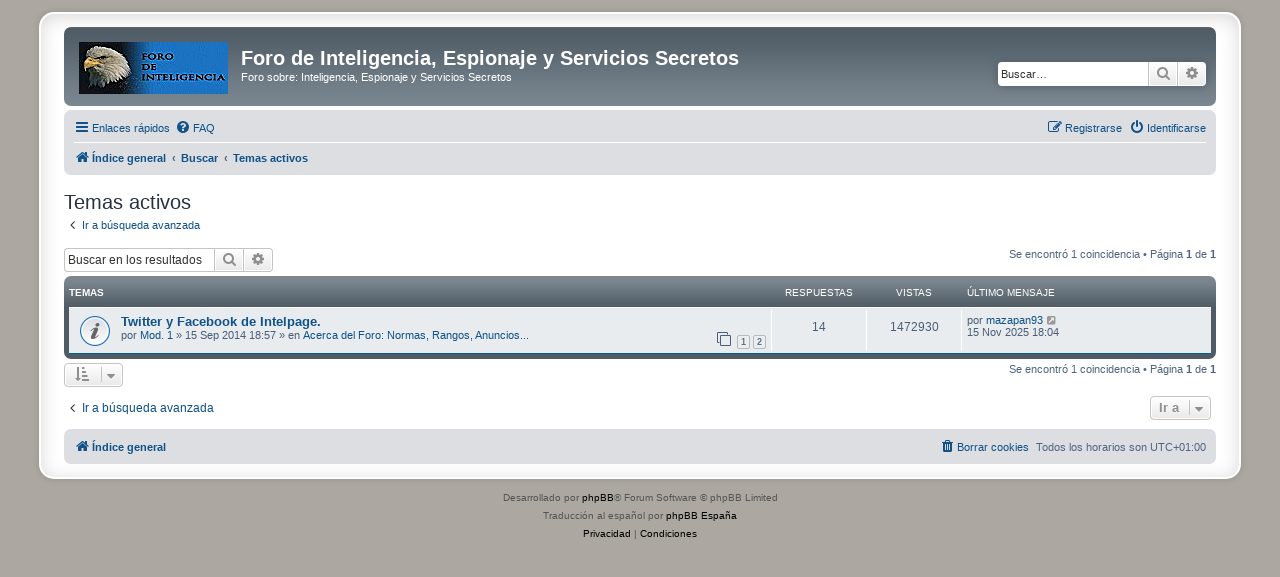

--- FILE ---
content_type: text/html; charset=UTF-8
request_url: https://www.intelpage.info/forum/search.php?search_id=active_topics&sid=e3e5e36aa44657f860f426809a4ce44e
body_size: 6491
content:
<!DOCTYPE html>
<html dir="ltr" lang="es">
<head>
<meta charset="utf-8" />
<meta http-equiv="X-UA-Compatible" content="IE=edge">
<meta name="viewport" content="width=device-width, initial-scale=1" />

<title>Foro de Inteligencia, Espionaje y Servicios Secretos - Temas activos</title>

	<link rel="alternate" type="application/atom+xml" title="Feed - Foro de Inteligencia, Espionaje y Servicios Secretos" href="/forum/app.php/feed?sid=6e50ada60386d66f711f424a82924442">			<link rel="alternate" type="application/atom+xml" title="Feed - Nuevos Temas" href="/forum/app.php/feed/topics?sid=6e50ada60386d66f711f424a82924442">				

<!--
	phpBB style name: prosilver Special Edition
	Based on style:   prosilver (this is the default phpBB3 style)
	Original author:  Tom Beddard ( http://www.subBlue.com/ )
	Modified by:      phpBB Limited ( https://www.phpbb.com/ )
-->


<link href="./styles/prosilver/theme/normalize.css?assets_version=68" rel="stylesheet">
<link href="./styles/prosilver/theme/base.css?assets_version=68" rel="stylesheet">
<link href="./styles/prosilver/theme/utilities.css?assets_version=68" rel="stylesheet">
<link href="./styles/prosilver/theme/common.css?assets_version=68" rel="stylesheet">
<link href="./styles/prosilver/theme/links.css?assets_version=68" rel="stylesheet">
<link href="./styles/prosilver/theme/content.css?assets_version=68" rel="stylesheet">
<link href="./styles/prosilver/theme/buttons.css?assets_version=68" rel="stylesheet">
<link href="./styles/prosilver/theme/cp.css?assets_version=68" rel="stylesheet">
<link href="./styles/prosilver/theme/forms.css?assets_version=68" rel="stylesheet">
<link href="./styles/prosilver/theme/icons.css?assets_version=68" rel="stylesheet">
<link href="./styles/prosilver/theme/colours.css?assets_version=68" rel="stylesheet">
<link href="./styles/prosilver/theme/responsive.css?assets_version=68" rel="stylesheet">

<link href="./assets/css/font-awesome.min.css?assets_version=68" rel="stylesheet">
<link href="./styles/prosilver_se/theme/stylesheet.css?assets_version=68" rel="stylesheet">
<link href="./styles/prosilver/theme/es_x_tu/stylesheet.css?assets_version=68" rel="stylesheet">




<!--[if lte IE 9]>
	<link href="./styles/prosilver/theme/tweaks.css?assets_version=68" rel="stylesheet">
<![endif]-->





</head>
<body id="phpbb" class="nojs notouch section-search ltr ">


<div id="wrap" class="wrap">
	<a id="top" class="top-anchor" accesskey="t"></a>
	<div id="page-header">
		<div class="headerbar" role="banner">
					<div class="inner">

			<div id="site-description" class="site-description">
				<a id="logo" class="logo" href="./index.php?sid=6e50ada60386d66f711f424a82924442" title="Índice general">
					<span class="site_logo"></span>
				</a>
				<h1>Foro de Inteligencia, Espionaje y Servicios Secretos</h1>
				<p>Foro sobre: Inteligencia, Espionaje y Servicios Secretos</p>
				<p class="skiplink"><a href="#start_here">Obviar</a></p>
			</div>

									<div id="search-box" class="search-box search-header" role="search">
				<form action="./search.php?sid=6e50ada60386d66f711f424a82924442" method="get" id="search">
				<fieldset>
					<input name="keywords" id="keywords" type="search" maxlength="128" title="Buscar palabras clave" class="inputbox search tiny" size="20" value="" placeholder="Buscar…" />
					<button class="button button-search" type="submit" title="Buscar">
						<i class="icon fa-search fa-fw" aria-hidden="true"></i><span class="sr-only">Buscar</span>
					</button>
					<a href="./search.php?sid=6e50ada60386d66f711f424a82924442" class="button button-search-end" title="Búsqueda avanzada">
						<i class="icon fa-cog fa-fw" aria-hidden="true"></i><span class="sr-only">Búsqueda avanzada</span>
					</a>
					<input type="hidden" name="sid" value="6e50ada60386d66f711f424a82924442" />

				</fieldset>
				</form>
			</div>
						
			</div>
					</div>
				<div class="navbar" role="navigation">
	<div class="inner">

	<ul id="nav-main" class="nav-main linklist" role="menubar">

		<li id="quick-links" class="quick-links dropdown-container responsive-menu" data-skip-responsive="true">
			<a href="#" class="dropdown-trigger">
				<i class="icon fa-bars fa-fw" aria-hidden="true"></i><span>Enlaces rápidos</span>
			</a>
			<div class="dropdown">
				<div class="pointer"><div class="pointer-inner"></div></div>
				<ul class="dropdown-contents" role="menu">
					
											<li class="separator"></li>
																									<li>
								<a href="./search.php?search_id=unanswered&amp;sid=6e50ada60386d66f711f424a82924442" role="menuitem">
									<i class="icon fa-file-o fa-fw icon-gray" aria-hidden="true"></i><span>Temas sin respuesta</span>
								</a>
							</li>
							<li>
								<a href="./search.php?search_id=active_topics&amp;sid=6e50ada60386d66f711f424a82924442" role="menuitem">
									<i class="icon fa-file-o fa-fw icon-blue" aria-hidden="true"></i><span>Temas activos</span>
								</a>
							</li>
							<li class="separator"></li>
							<li>
								<a href="./search.php?sid=6e50ada60386d66f711f424a82924442" role="menuitem">
									<i class="icon fa-search fa-fw" aria-hidden="true"></i><span>Buscar</span>
								</a>
							</li>
					
										<li class="separator"></li>

									</ul>
			</div>
		</li>

				<li data-skip-responsive="true">
			<a href="/forum/app.php/help/faq?sid=6e50ada60386d66f711f424a82924442" rel="help" title="Preguntas Frecuentes" role="menuitem">
				<i class="icon fa-question-circle fa-fw" aria-hidden="true"></i><span>FAQ</span>
			</a>
		</li>
						
			<li class="rightside"  data-skip-responsive="true">
			<a href="./ucp.php?mode=login&amp;redirect=search.php%3Fsearch_id%3Dactive_topics&amp;sid=6e50ada60386d66f711f424a82924442" title="Identificarse" accesskey="x" role="menuitem">
				<i class="icon fa-power-off fa-fw" aria-hidden="true"></i><span>Identificarse</span>
			</a>
		</li>
					<li class="rightside" data-skip-responsive="true">
				<a href="./ucp.php?mode=register&amp;sid=6e50ada60386d66f711f424a82924442" role="menuitem">
					<i class="icon fa-pencil-square-o  fa-fw" aria-hidden="true"></i><span>Registrarse</span>
				</a>
			</li>
						</ul>

	<ul id="nav-breadcrumbs" class="nav-breadcrumbs linklist navlinks" role="menubar">
				
		
		<li class="breadcrumbs" itemscope itemtype="https://schema.org/BreadcrumbList">

			
							<span class="crumb" itemtype="https://schema.org/ListItem" itemprop="itemListElement" itemscope><a itemprop="item" href="./index.php?sid=6e50ada60386d66f711f424a82924442" accesskey="h" data-navbar-reference="index"><i class="icon fa-home fa-fw"></i><span itemprop="name">Índice general</span></a><meta itemprop="position" content="1" /></span>

											
								<span class="crumb" itemtype="https://schema.org/ListItem" itemprop="itemListElement" itemscope><a itemprop="item" href="./search.php?sid=6e50ada60386d66f711f424a82924442"><span itemprop="name">Buscar</span></a><meta itemprop="position" content="2" /></span>
															
								<span class="crumb" itemtype="https://schema.org/ListItem" itemprop="itemListElement" itemscope><a itemprop="item" href="./search.php?search_id=active_topics&amp;sid=6e50ada60386d66f711f424a82924442"><span itemprop="name">Temas activos</span></a><meta itemprop="position" content="3" /></span>
							
					</li>

		
					<li class="rightside responsive-search">
				<a href="./search.php?sid=6e50ada60386d66f711f424a82924442" title="Ver opciones de búsqueda avanzada" role="menuitem">
					<i class="icon fa-search fa-fw" aria-hidden="true"></i><span class="sr-only">Buscar</span>
				</a>
			</li>
			</ul>

	</div>
</div>
	</div>

	
	<a id="start_here" class="anchor"></a>
	<div id="page-body" class="page-body" role="main">
		
		

<h2 class="searchresults-title">Temas activos</h2>

	<p class="advanced-search-link">
		<a class="arrow-left" href="./search.php?sid=6e50ada60386d66f711f424a82924442" title="Búsqueda avanzada">
			<i class="icon fa-angle-left fa-fw icon-black" aria-hidden="true"></i><span>Ir a búsqueda avanzada</span>
		</a>
	</p>


	<div class="action-bar bar-top">

			<div class="search-box" role="search">
			<form method="post" action="./search.php?st=7&amp;sk=t&amp;sd=d&amp;sr=topics&amp;sid=6e50ada60386d66f711f424a82924442&amp;search_id=active_topics">
			<fieldset>
				<input class="inputbox search tiny" type="search" name="add_keywords" id="add_keywords" value="" placeholder="Buscar en los resultados" />
				<button class="button button-search" type="submit" title="Buscar">
					<i class="icon fa-search fa-fw" aria-hidden="true"></i><span class="sr-only">Buscar</span>
				</button>
				<a href="./search.php?sid=6e50ada60386d66f711f424a82924442" class="button button-search-end" title="Búsqueda avanzada">
					<i class="icon fa-cog fa-fw" aria-hidden="true"></i><span class="sr-only">Búsqueda avanzada</span>
				</a>
			</fieldset>
			</form>
		</div>
	
		
		<div class="pagination">
						Se encontró 1 coincidencia
							 &bull; Página <strong>1</strong> de <strong>1</strong>
					</div>
	</div>


		<div class="forumbg">

		<div class="inner">
		<ul class="topiclist">
			<li class="header">
				<dl class="row-item">
					<dt><div class="list-inner">Temas</div></dt>
					<dd class="posts">Respuestas</dd>
					<dd class="views">Vistas</dd>
					<dd class="lastpost"><span>Último mensaje</span></dd>
									</dl>
			</li>
		</ul>
		<ul class="topiclist topics">

								<li class="row bg1">
				<dl class="row-item global_read">
					<dt title="No hay nuevos mensajes sin leer en este tema.">
												<div class="list-inner">
																					<a href="./viewtopic.php?t=4653&amp;sid=6e50ada60386d66f711f424a82924442" class="topictitle">Twitter y Facebook de Intelpage.</a>
																												<br />
							
															<div class="responsive-show" style="display: none;">
									Último mensaje por <a href="./memberlist.php?mode=viewprofile&amp;u=25850&amp;sid=6e50ada60386d66f711f424a82924442" class="username">mazapan93</a> &laquo; <a href="./viewtopic.php?p=80421&amp;sid=6e50ada60386d66f711f424a82924442#p80421" title="Ir al último mensaje"><time datetime="2025-11-15T17:04:34+00:00">15 Nov 2025 18:04</time></a>
									<br />Publicado en <a href="./viewforum.php?f=1&amp;sid=6e50ada60386d66f711f424a82924442">Acerca del Foro: Normas, Rangos, Anuncios...</a>
								</div>
							<span class="responsive-show left-box" style="display: none;">Respuestas: <strong>14</strong></span>							
							<div class="responsive-hide left-box">
																																por <a href="./memberlist.php?mode=viewprofile&amp;u=15&amp;sid=6e50ada60386d66f711f424a82924442" class="username">Mod. 1</a> &raquo; <time datetime="2014-09-15T16:57:26+00:00">15 Sep 2014 18:57</time> &raquo; en <a href="./viewforum.php?f=1&amp;sid=6e50ada60386d66f711f424a82924442">Acerca del Foro: Normas, Rangos, Anuncios...</a>
															</div>

														<div class="pagination">
								<span><i class="icon fa-clone fa-fw" aria-hidden="true"></i></span>
								<ul>
																	<li><a class="button" href="./viewtopic.php?t=4653&amp;sid=6e50ada60386d66f711f424a82924442">1</a></li>
																										<li><a class="button" href="./viewtopic.php?t=4653&amp;sid=6e50ada60386d66f711f424a82924442&amp;start=10">2</a></li>
																																																			</ul>
							</div>
							
													</div>
					</dt>
					<dd class="posts">14 <dfn>Respuestas</dfn></dd>
					<dd class="views">1472930 <dfn>Vistas</dfn></dd>
					<dd class="lastpost">
						<span><dfn>Último mensaje </dfn>por <a href="./memberlist.php?mode=viewprofile&amp;u=25850&amp;sid=6e50ada60386d66f711f424a82924442" class="username">mazapan93</a>															<a href="./viewtopic.php?p=80421&amp;sid=6e50ada60386d66f711f424a82924442#p80421" title="Ir al último mensaje">
									<i class="icon fa-external-link-square fa-fw icon-lightgray icon-md" aria-hidden="true"></i><span class="sr-only"></span>
								</a>
														<br /><time datetime="2025-11-15T17:04:34+00:00">15 Nov 2025 18:04</time>
						</span>
					</dd>
									</dl>
			</li>
							</ul>

		</div>
	</div>
	

<div class="action-bar bottom">
		<form method="post" action="./search.php?st=7&amp;sk=t&amp;sd=d&amp;sr=topics&amp;sid=6e50ada60386d66f711f424a82924442&amp;search_id=active_topics">
		<div class="dropdown-container dropdown-container-left dropdown-button-control sort-tools">
	<span title="Opciones de ordenar y mostrar" class="button button-secondary dropdown-trigger dropdown-select">
		<i class="icon fa-sort-amount-asc fa-fw" aria-hidden="true"></i>
		<span class="caret"><i class="icon fa-sort-down fa-fw" aria-hidden="true"></i></span>
	</span>
	<div class="dropdown hidden">
		<div class="pointer"><div class="pointer-inner"></div></div>
		<div class="dropdown-contents">
			<fieldset class="display-options">
							<label>Mostrar: <select name="st" id="st"><option value="0">Todos los resultados</option><option value="1">1 día</option><option value="7" selected="selected">7 días</option><option value="14">2 semanas</option><option value="30">1 mes</option><option value="90">3 meses</option><option value="180">6 meses</option><option value="365">1 año</option></select></label>
								<hr class="dashed" />
				<input type="submit" class="button2" name="sort" value="Ir" />
						</fieldset>
		</div>
	</div>
</div>
	</form>
		
	<div class="pagination">
		Se encontró 1 coincidencia
					 &bull; Página <strong>1</strong> de <strong>1</strong>
			</div>
</div>

<div class="action-bar actions-jump">
		<p class="jumpbox-return">
		<a class="left-box arrow-left" href="./search.php?sid=6e50ada60386d66f711f424a82924442" title="Búsqueda avanzada" accesskey="r">
			<i class="icon fa-angle-left fa-fw icon-black" aria-hidden="true"></i><span>Ir a búsqueda avanzada</span>
		</a>
	</p>
	
		<div class="jumpbox dropdown-container dropdown-container-right dropdown-up dropdown-left dropdown-button-control" id="jumpbox">
			<span title="Ir a" class="button button-secondary dropdown-trigger dropdown-select">
				<span>Ir a</span>
				<span class="caret"><i class="icon fa-sort-down fa-fw" aria-hidden="true"></i></span>
			</span>
		<div class="dropdown">
			<div class="pointer"><div class="pointer-inner"></div></div>
			<ul class="dropdown-contents">
																				<li><a href="./viewforum.php?f=76&amp;sid=6e50ada60386d66f711f424a82924442" class="jumpbox-cat-link"> <span> BIENVENIDO/A AL FORO!</span></a></li>
																<li><a href="./viewforum.php?f=1&amp;sid=6e50ada60386d66f711f424a82924442" class="jumpbox-sub-link"><span class="spacer"></span> <span>&#8627; &nbsp; Acerca del Foro: Normas, Rangos, Anuncios...</span></a></li>
																<li><a href="./viewforum.php?f=36&amp;sid=6e50ada60386d66f711f424a82924442" class="jumpbox-sub-link"><span class="spacer"></span><span class="spacer"></span> <span>&#8627; &nbsp; Buzón de Sugerencias</span></a></li>
																<li><a href="./viewforum.php?f=77&amp;sid=6e50ada60386d66f711f424a82924442" class="jumpbox-cat-link"> <span> INTELIGENCIA Y SEGURIDAD EN ESPAÑA:</span></a></li>
																<li><a href="./viewforum.php?f=4&amp;sid=6e50ada60386d66f711f424a82924442" class="jumpbox-sub-link"><span class="spacer"></span> <span>&#8627; &nbsp; Servicios de Informacion e Inteligencia</span></a></li>
																<li><a href="./viewforum.php?f=41&amp;sid=6e50ada60386d66f711f424a82924442" class="jumpbox-sub-link"><span class="spacer"></span><span class="spacer"></span> <span>&#8627; &nbsp; Centro Nacional de Inteligencia</span></a></li>
																<li><a href="./viewforum.php?f=44&amp;sid=6e50ada60386d66f711f424a82924442" class="jumpbox-sub-link"><span class="spacer"></span><span class="spacer"></span> <span>&#8627; &nbsp; Fuerzas y Cuerpos de Seguridad del Estado</span></a></li>
																<li><a href="./viewforum.php?f=42&amp;sid=6e50ada60386d66f711f424a82924442" class="jumpbox-sub-link"><span class="spacer"></span><span class="spacer"></span> <span>&#8627; &nbsp; Sistema de Inteligencia de las FAS</span></a></li>
																<li><a href="./viewforum.php?f=58&amp;sid=6e50ada60386d66f711f424a82924442" class="jumpbox-sub-link"><span class="spacer"></span><span class="spacer"></span> <span>&#8627; &nbsp; Instituciones Penitenciarias</span></a></li>
																<li><a href="./viewforum.php?f=43&amp;sid=6e50ada60386d66f711f424a82924442" class="jumpbox-sub-link"><span class="spacer"></span><span class="spacer"></span> <span>&#8627; &nbsp; Órganos de Coordinación</span></a></li>
																<li><a href="./viewforum.php?f=46&amp;sid=6e50ada60386d66f711f424a82924442" class="jumpbox-sub-link"><span class="spacer"></span><span class="spacer"></span> <span>&#8627; &nbsp; Legislación</span></a></li>
																<li><a href="./viewforum.php?f=59&amp;sid=6e50ada60386d66f711f424a82924442" class="jumpbox-sub-link"><span class="spacer"></span><span class="spacer"></span> <span>&#8627; &nbsp; Policías Autonómicas</span></a></li>
																<li><a href="./viewforum.php?f=107&amp;sid=6e50ada60386d66f711f424a82924442" class="jumpbox-sub-link"><span class="spacer"></span><span class="spacer"></span> <span>&#8627; &nbsp; Servicio de Vigilancia Aduanera</span></a></li>
																<li><a href="./viewforum.php?f=8&amp;sid=6e50ada60386d66f711f424a82924442" class="jumpbox-sub-link"><span class="spacer"></span> <span>&#8627; &nbsp; Contrainteligencia y Seguridad</span></a></li>
																<li><a href="./viewforum.php?f=55&amp;sid=6e50ada60386d66f711f424a82924442" class="jumpbox-sub-link"><span class="spacer"></span><span class="spacer"></span> <span>&#8627; &nbsp; Riesgos y Amenazas</span></a></li>
																<li><a href="./viewforum.php?f=54&amp;sid=6e50ada60386d66f711f424a82924442" class="jumpbox-sub-link"><span class="spacer"></span><span class="spacer"></span> <span>&#8627; &nbsp; Terrorismos Residuales</span></a></li>
																<li><a href="./viewforum.php?f=129&amp;sid=6e50ada60386d66f711f424a82924442" class="jumpbox-sub-link"><span class="spacer"></span><span class="spacer"></span> <span>&#8627; &nbsp; Corrupción y Espionaje Político</span></a></li>
																<li><a href="./viewforum.php?f=60&amp;sid=6e50ada60386d66f711f424a82924442" class="jumpbox-sub-link"><span class="spacer"></span><span class="spacer"></span> <span>&#8627; &nbsp; Tribus Urbanas y Grupos Radicales</span></a></li>
																<li><a href="./viewforum.php?f=99&amp;sid=6e50ada60386d66f711f424a82924442" class="jumpbox-sub-link"><span class="spacer"></span><span class="spacer"></span> <span>&#8627; &nbsp; Empresas de Seguridad y Detectives</span></a></li>
																<li><a href="./viewforum.php?f=147&amp;sid=6e50ada60386d66f711f424a82924442" class="jumpbox-sub-link"><span class="spacer"></span> <span>&#8627; &nbsp; Movimientos de Extrema Izquierda y Anarquistas</span></a></li>
																<li><a href="./viewforum.php?f=157&amp;sid=6e50ada60386d66f711f424a82924442" class="jumpbox-sub-link"><span class="spacer"></span><span class="spacer"></span> <span>&#8627; &nbsp; SE BUSCA</span></a></li>
																<li><a href="./viewforum.php?f=148&amp;sid=6e50ada60386d66f711f424a82924442" class="jumpbox-sub-link"><span class="spacer"></span><span class="spacer"></span> <span>&#8627; &nbsp; #OP Operaciones y apoyo (Redes Sociales y Hacktivismo)</span></a></li>
																<li><a href="./viewforum.php?f=15&amp;sid=6e50ada60386d66f711f424a82924442" class="jumpbox-sub-link"><span class="spacer"></span> <span>&#8627; &nbsp; Misiones de las FAS y FCSE en el Exterior</span></a></li>
																<li><a href="./viewforum.php?f=53&amp;sid=6e50ada60386d66f711f424a82924442" class="jumpbox-sub-link"><span class="spacer"></span> <span>&#8627; &nbsp; No Os Olvidamos [Homenaje a los Caidos]</span></a></li>
																<li><a href="./viewforum.php?f=80&amp;sid=6e50ada60386d66f711f424a82924442" class="jumpbox-cat-link"> <span> INTELIGENCIA Y SEGURIDAD GLOBAL:</span></a></li>
																<li><a href="./viewforum.php?f=3&amp;sid=6e50ada60386d66f711f424a82924442" class="jumpbox-sub-link"><span class="spacer"></span> <span>&#8627; &nbsp; Servicios Secretos y Agencias de Espionaje</span></a></li>
																<li><a href="./viewforum.php?f=93&amp;sid=6e50ada60386d66f711f424a82924442" class="jumpbox-sub-link"><span class="spacer"></span><span class="spacer"></span> <span>&#8627; &nbsp; Servicios Occidentales</span></a></li>
																<li><a href="./viewforum.php?f=94&amp;sid=6e50ada60386d66f711f424a82924442" class="jumpbox-sub-link"><span class="spacer"></span><span class="spacer"></span> <span>&#8627; &nbsp; Servicios Neutrales</span></a></li>
																<li><a href="./viewforum.php?f=95&amp;sid=6e50ada60386d66f711f424a82924442" class="jumpbox-sub-link"><span class="spacer"></span><span class="spacer"></span> <span>&#8627; &nbsp; Servicios Hostiles</span></a></li>
																<li><a href="./viewforum.php?f=96&amp;sid=6e50ada60386d66f711f424a82924442" class="jumpbox-sub-link"><span class="spacer"></span><span class="spacer"></span> <span>&#8627; &nbsp; Estructuras post 11S</span></a></li>
																<li><a href="./viewforum.php?f=131&amp;sid=6e50ada60386d66f711f424a82924442" class="jumpbox-sub-link"><span class="spacer"></span><span class="spacer"></span> <span>&#8627; &nbsp; ESPECIAL FILTRACIONES SEBIN</span></a></li>
																<li><a href="./viewforum.php?f=61&amp;sid=6e50ada60386d66f711f424a82924442" class="jumpbox-sub-link"><span class="spacer"></span> <span>&#8627; &nbsp; Private Military Companies, PMCs</span></a></li>
																<li><a href="./viewforum.php?f=7&amp;sid=6e50ada60386d66f711f424a82924442" class="jumpbox-sub-link"><span class="spacer"></span> <span>&#8627; &nbsp; Áreas geoestratégicas de interés- Actividad política, económica, militar y social</span></a></li>
																<li><a href="./viewforum.php?f=105&amp;sid=6e50ada60386d66f711f424a82924442" class="jumpbox-sub-link"><span class="spacer"></span><span class="spacer"></span> <span>&#8627; &nbsp; Área Magreb</span></a></li>
																<li><a href="./viewforum.php?f=149&amp;sid=6e50ada60386d66f711f424a82924442" class="jumpbox-sub-link"><span class="spacer"></span><span class="spacer"></span><span class="spacer"></span> <span>&#8627; &nbsp; Biografías de interés</span></a></li>
																<li><a href="./viewforum.php?f=102&amp;sid=6e50ada60386d66f711f424a82924442" class="jumpbox-sub-link"><span class="spacer"></span><span class="spacer"></span> <span>&#8627; &nbsp; Área americana</span></a></li>
																<li><a href="./viewforum.php?f=101&amp;sid=6e50ada60386d66f711f424a82924442" class="jumpbox-sub-link"><span class="spacer"></span><span class="spacer"></span> <span>&#8627; &nbsp; Área africana</span></a></li>
																<li><a href="./viewforum.php?f=104&amp;sid=6e50ada60386d66f711f424a82924442" class="jumpbox-sub-link"><span class="spacer"></span><span class="spacer"></span> <span>&#8627; &nbsp; Oriente Medio</span></a></li>
																<li><a href="./viewforum.php?f=103&amp;sid=6e50ada60386d66f711f424a82924442" class="jumpbox-sub-link"><span class="spacer"></span><span class="spacer"></span> <span>&#8627; &nbsp; Área europea</span></a></li>
																<li><a href="./viewforum.php?f=100&amp;sid=6e50ada60386d66f711f424a82924442" class="jumpbox-sub-link"><span class="spacer"></span><span class="spacer"></span> <span>&#8627; &nbsp; Área Asia-Pacífico</span></a></li>
																<li><a href="./viewforum.php?f=16&amp;sid=6e50ada60386d66f711f424a82924442" class="jumpbox-sub-link"><span class="spacer"></span> <span>&#8627; &nbsp; Drogas, Crimen Organizado, Inteligencia Criminal y Resguardo Fiscal</span></a></li>
																<li><a href="./viewforum.php?f=109&amp;sid=6e50ada60386d66f711f424a82924442" class="jumpbox-sub-link"><span class="spacer"></span> <span>&#8627; &nbsp; Inteligencia Económica-Empresarial; Espionaje Industrial-Tecnológico; Sector Energético</span></a></li>
																<li><a href="./viewforum.php?f=6&amp;sid=6e50ada60386d66f711f424a82924442" class="jumpbox-sub-link"><span class="spacer"></span> <span>&#8627; &nbsp; Terrorismo Internacional</span></a></li>
																<li><a href="./viewforum.php?f=126&amp;sid=6e50ada60386d66f711f424a82924442" class="jumpbox-sub-link"><span class="spacer"></span> <span>&#8627; &nbsp; Bandas Latinas</span></a></li>
																<li><a href="./viewforum.php?f=78&amp;sid=6e50ada60386d66f711f424a82924442" class="jumpbox-cat-link"> <span> TERRORISMO DE E.T.A</span></a></li>
																<li><a href="./viewforum.php?f=124&amp;sid=6e50ada60386d66f711f424a82924442" class="jumpbox-sub-link"><span class="spacer"></span> <span>&#8627; &nbsp; HUIDOS DE LA JUSTICIA - SE BUSCA</span></a></li>
																<li><a href="./viewforum.php?f=135&amp;sid=6e50ada60386d66f711f424a82924442" class="jumpbox-sub-link"><span class="spacer"></span><span class="spacer"></span> <span>&#8627; &nbsp; Inteligencia básica sobre ex etarras, colaboradores o miembros encarcelados de ETA</span></a></li>
																<li><a href="./viewforum.php?f=29&amp;sid=6e50ada60386d66f711f424a82924442" class="jumpbox-sub-link"><span class="spacer"></span> <span>&#8627; &nbsp; Organización Terrorista ETA</span></a></li>
																<li><a href="./viewforum.php?f=31&amp;sid=6e50ada60386d66f711f424a82924442" class="jumpbox-sub-link"><span class="spacer"></span><span class="spacer"></span> <span>&#8627; &nbsp; Financiación</span></a></li>
																<li><a href="./viewforum.php?f=125&amp;sid=6e50ada60386d66f711f424a82924442" class="jumpbox-sub-link"><span class="spacer"></span><span class="spacer"></span> <span>&#8627; &nbsp; Historia y Documentación</span></a></li>
																<li><a href="./viewforum.php?f=162&amp;sid=6e50ada60386d66f711f424a82924442" class="jumpbox-sub-link"><span class="spacer"></span><span class="spacer"></span> <span>&#8627; &nbsp; ETA 3.0 - Grupos disidentes</span></a></li>
																<li><a href="./viewforum.php?f=30&amp;sid=6e50ada60386d66f711f424a82924442" class="jumpbox-sub-link"><span class="spacer"></span> <span>&#8627; &nbsp; Frente Político-Social (MNLV)</span></a></li>
																<li><a href="./viewforum.php?f=144&amp;sid=6e50ada60386d66f711f424a82924442" class="jumpbox-sub-link"><span class="spacer"></span><span class="spacer"></span> <span>&#8627; &nbsp; Líderes de Sortu</span></a></li>
																<li><a href="./viewforum.php?f=146&amp;sid=6e50ada60386d66f711f424a82924442" class="jumpbox-sub-link"><span class="spacer"></span><span class="spacer"></span> <span>&#8627; &nbsp; Líderes SEGI-ERNAI</span></a></li>
																<li><a href="./viewforum.php?f=159&amp;sid=6e50ada60386d66f711f424a82924442" class="jumpbox-sub-link"><span class="spacer"></span><span class="spacer"></span> <span>&#8627; &nbsp; Líderes de Sortu en Navarra</span></a></li>
																<li><a href="./viewforum.php?f=35&amp;sid=6e50ada60386d66f711f424a82924442" class="jumpbox-sub-link"><span class="spacer"></span> <span>&#8627; &nbsp; Actividad Internacional de ETA</span></a></li>
																<li><a href="./viewforum.php?f=74&amp;sid=6e50ada60386d66f711f424a82924442" class="jumpbox-sub-link"><span class="spacer"></span> <span>&#8627; &nbsp; Frente Judicial</span></a></li>
																<li><a href="./viewforum.php?f=145&amp;sid=6e50ada60386d66f711f424a82924442" class="jumpbox-sub-link"><span class="spacer"></span><span class="spacer"></span> <span>&#8627; &nbsp; Líderes bertsolaris</span></a></li>
																<li><a href="./viewforum.php?f=79&amp;sid=6e50ada60386d66f711f424a82924442" class="jumpbox-cat-link"> <span> TERRORISMO ISLAMICO O YIHADISTA</span></a></li>
																<li><a href="./viewforum.php?f=28&amp;sid=6e50ada60386d66f711f424a82924442" class="jumpbox-sub-link"><span class="spacer"></span> <span>&#8627; &nbsp; Yihadismo en España</span></a></li>
																<li><a href="./viewforum.php?f=127&amp;sid=6e50ada60386d66f711f424a82924442" class="jumpbox-sub-link"><span class="spacer"></span><span class="spacer"></span> <span>&#8627; &nbsp; INTELIGENCIA BÁSICA SOBRE YIHADISTAS</span></a></li>
																<li><a href="./viewforum.php?f=114&amp;sid=6e50ada60386d66f711f424a82924442" class="jumpbox-sub-link"><span class="spacer"></span><span class="spacer"></span> <span>&#8627; &nbsp; Operaciones contra-terroristas y actividad en prisiones</span></a></li>
																<li><a href="./viewforum.php?f=117&amp;sid=6e50ada60386d66f711f424a82924442" class="jumpbox-sub-link"><span class="spacer"></span><span class="spacer"></span> <span>&#8627; &nbsp; Actividades religiosas y ONG's</span></a></li>
																<li><a href="./viewforum.php?f=49&amp;sid=6e50ada60386d66f711f424a82924442" class="jumpbox-sub-link"><span class="spacer"></span><span class="spacer"></span> <span>&#8627; &nbsp; Atentado del 11-M</span></a></li>
																<li><a href="./viewforum.php?f=23&amp;sid=6e50ada60386d66f711f424a82924442" class="jumpbox-sub-link"><span class="spacer"></span> <span>&#8627; &nbsp; Al Qaeda y grupos afiliados</span></a></li>
																<li><a href="./viewforum.php?f=110&amp;sid=6e50ada60386d66f711f424a82924442" class="jumpbox-sub-link"><span class="spacer"></span><span class="spacer"></span> <span>&#8627; &nbsp; Secuestros de españoles en el extranjero</span></a></li>
																<li><a href="./viewforum.php?f=88&amp;sid=6e50ada60386d66f711f424a82924442" class="jumpbox-sub-link"><span class="spacer"></span> <span>&#8627; &nbsp; Yihadismo en el Resto del Mundo</span></a></li>
																<li><a href="./viewforum.php?f=25&amp;sid=6e50ada60386d66f711f424a82924442" class="jumpbox-sub-link"><span class="spacer"></span><span class="spacer"></span> <span>&#8627; &nbsp; En Oriente Medio</span></a></li>
																<li><a href="./viewforum.php?f=26&amp;sid=6e50ada60386d66f711f424a82924442" class="jumpbox-sub-link"><span class="spacer"></span><span class="spacer"></span> <span>&#8627; &nbsp; En Asia del Sur y Central</span></a></li>
																<li><a href="./viewforum.php?f=134&amp;sid=6e50ada60386d66f711f424a82924442" class="jumpbox-sub-link"><span class="spacer"></span><span class="spacer"></span> <span>&#8627; &nbsp; En Extremo Oriente</span></a></li>
																<li><a href="./viewforum.php?f=37&amp;sid=6e50ada60386d66f711f424a82924442" class="jumpbox-sub-link"><span class="spacer"></span><span class="spacer"></span> <span>&#8627; &nbsp; En America</span></a></li>
																<li><a href="./viewforum.php?f=57&amp;sid=6e50ada60386d66f711f424a82924442" class="jumpbox-sub-link"><span class="spacer"></span><span class="spacer"></span> <span>&#8627; &nbsp; Yihadismo en Europa</span></a></li>
																<li><a href="./viewforum.php?f=152&amp;sid=6e50ada60386d66f711f424a82924442" class="jumpbox-sub-link"><span class="spacer"></span> <span>&#8627; &nbsp; DAESH y grupos afiliados</span></a></li>
																<li><a href="./viewforum.php?f=132&amp;sid=6e50ada60386d66f711f424a82924442" class="jumpbox-sub-link"><span class="spacer"></span> <span>&#8627; &nbsp; Documentación yihadista</span></a></li>
																<li><a href="./viewforum.php?f=136&amp;sid=6e50ada60386d66f711f424a82924442" class="jumpbox-cat-link"> <span> SEGURIDAD EN LAS TIC, RECURSOS DE INTELIGENCIA E INFRAESTRUCTURAS CRÍTICAS</span></a></li>
																<li><a href="./viewforum.php?f=137&amp;sid=6e50ada60386d66f711f424a82924442" class="jumpbox-sub-link"><span class="spacer"></span> <span>&#8627; &nbsp; Centro Criptológico Nacional (CCN)</span></a></li>
																<li><a href="./viewforum.php?f=141&amp;sid=6e50ada60386d66f711f424a82924442" class="jumpbox-sub-link"><span class="spacer"></span> <span>&#8627; &nbsp; Seguridad en las TIC</span></a></li>
																<li><a href="./viewforum.php?f=150&amp;sid=6e50ada60386d66f711f424a82924442" class="jumpbox-sub-link"><span class="spacer"></span><span class="spacer"></span> <span>&#8627; &nbsp; STIC</span></a></li>
																<li><a href="./viewforum.php?f=160&amp;sid=6e50ada60386d66f711f424a82924442" class="jumpbox-sub-link"><span class="spacer"></span><span class="spacer"></span> <span>&#8627; &nbsp; Grupos Hacker</span></a></li>
																<li><a href="./viewforum.php?f=161&amp;sid=6e50ada60386d66f711f424a82924442" class="jumpbox-sub-link"><span class="spacer"></span><span class="spacer"></span> <span>&#8627; &nbsp; Filtraciones Chris Coleman</span></a></li>
																<li><a href="./viewforum.php?f=138&amp;sid=6e50ada60386d66f711f424a82924442" class="jumpbox-sub-link"><span class="spacer"></span><span class="spacer"></span> <span>&#8627; &nbsp; Filtraciones Edward Snowden</span></a></li>
																<li><a href="./viewforum.php?f=139&amp;sid=6e50ada60386d66f711f424a82924442" class="jumpbox-sub-link"><span class="spacer"></span><span class="spacer"></span> <span>&#8627; &nbsp; Sistemas de Interceptación de Comunicaciones</span></a></li>
																<li><a href="./viewforum.php?f=140&amp;sid=6e50ada60386d66f711f424a82924442" class="jumpbox-sub-link"><span class="spacer"></span><span class="spacer"></span> <span>&#8627; &nbsp; Estrategias de Ciberseguridad</span></a></li>
																<li><a href="./viewforum.php?f=142&amp;sid=6e50ada60386d66f711f424a82924442" class="jumpbox-sub-link"><span class="spacer"></span> <span>&#8627; &nbsp; Infraestructuras Críticas e Instalaciones de Alta Seguridad</span></a></li>
																<li><a href="./viewforum.php?f=143&amp;sid=6e50ada60386d66f711f424a82924442" class="jumpbox-sub-link"><span class="spacer"></span> <span>&#8627; &nbsp; Tecnología Aplicada a la Inteligencia</span></a></li>
																<li><a href="./viewforum.php?f=14&amp;sid=6e50ada60386d66f711f424a82924442" class="jumpbox-sub-link"><span class="spacer"></span><span class="spacer"></span> <span>&#8627; &nbsp; OSINT: Manuales, Textos y Recursos</span></a></li>
																<li><a href="./viewforum.php?f=11&amp;sid=6e50ada60386d66f711f424a82924442" class="jumpbox-sub-link"><span class="spacer"></span><span class="spacer"></span> <span>&#8627; &nbsp; IMINT: Imagery Intelligence</span></a></li>
																<li><a href="./viewforum.php?f=111&amp;sid=6e50ada60386d66f711f424a82924442" class="jumpbox-cat-link"> <span> CURSOS, ESTUDIOS Y SEMINARIOS</span></a></li>
																<li><a href="./viewforum.php?f=112&amp;sid=6e50ada60386d66f711f424a82924442" class="jumpbox-sub-link"><span class="spacer"></span> <span>&#8627; &nbsp; Cursos y Estudios</span></a></li>
																<li><a href="./viewforum.php?f=113&amp;sid=6e50ada60386d66f711f424a82924442" class="jumpbox-sub-link"><span class="spacer"></span> <span>&#8627; &nbsp; Seminarios y Conferencias</span></a></li>
																<li><a href="./viewforum.php?f=87&amp;sid=6e50ada60386d66f711f424a82924442" class="jumpbox-cat-link"> <span> TRABAJAR EN INTELIGENCIA</span></a></li>
																<li><a href="./viewforum.php?f=19&amp;sid=6e50ada60386d66f711f424a82924442" class="jumpbox-sub-link"><span class="spacer"></span> <span>&#8627; &nbsp; Trabajar en Inteligencia</span></a></li>
																<li><a href="./viewforum.php?f=40&amp;sid=6e50ada60386d66f711f424a82924442" class="jumpbox-sub-link"><span class="spacer"></span><span class="spacer"></span> <span>&#8627; &nbsp; Trabajar en el CNI</span></a></li>
																<li><a href="./viewforum.php?f=64&amp;sid=6e50ada60386d66f711f424a82924442" class="jumpbox-sub-link"><span class="spacer"></span><span class="spacer"></span> <span>&#8627; &nbsp; Trabajar en los Cuerpos y Fuerzas de Seguridad</span></a></li>
																<li><a href="./viewforum.php?f=82&amp;sid=6e50ada60386d66f711f424a82924442" class="jumpbox-cat-link"> <span> HISTORIA DEL ESPIONAJE</span></a></li>
																<li><a href="./viewforum.php?f=20&amp;sid=6e50ada60386d66f711f424a82924442" class="jumpbox-sub-link"><span class="spacer"></span> <span>&#8627; &nbsp; Historia del Espionaje</span></a></li>
																<li><a href="./viewforum.php?f=62&amp;sid=6e50ada60386d66f711f424a82924442" class="jumpbox-sub-link"><span class="spacer"></span><span class="spacer"></span> <span>&#8627; &nbsp; Literatura, biografías y documentación</span></a></li>
																<li><a href="./viewforum.php?f=63&amp;sid=6e50ada60386d66f711f424a82924442" class="jumpbox-sub-link"><span class="spacer"></span><span class="spacer"></span> <span>&#8627; &nbsp; Documentales y videoteca</span></a></li>
																<li><a href="./viewforum.php?f=83&amp;sid=6e50ada60386d66f711f424a82924442" class="jumpbox-cat-link"> <span> AREA LIBRE, DE TODO UN POCO:</span></a></li>
																<li><a href="./viewforum.php?f=9&amp;sid=6e50ada60386d66f711f424a82924442" class="jumpbox-sub-link"><span class="spacer"></span> <span>&#8627; &nbsp; La Cafeteria</span></a></li>
											</ul>
		</div>
	</div>

	</div>

			</div>


<div id="page-footer" class="page-footer" role="contentinfo">
	<div class="navbar" role="navigation">
	<div class="inner">

	<ul id="nav-footer" class="nav-footer linklist" role="menubar">
		<li class="breadcrumbs">
									<span class="crumb"><a href="./index.php?sid=6e50ada60386d66f711f424a82924442" data-navbar-reference="index"><i class="icon fa-home fa-fw" aria-hidden="true"></i><span>Índice general</span></a></span>					</li>
		
				<li class="rightside">Todos los horarios son <span title="Europa/Madrid">UTC+01:00</span></li>
							<li class="rightside">
				<a href="/forum/app.php/user/delete_cookies?sid=6e50ada60386d66f711f424a82924442" data-ajax="true" data-refresh="true" role="menuitem">
					<i class="icon fa-trash fa-fw" aria-hidden="true"></i><span>Borrar cookies</span>
				</a>
			</li>
														</ul>

	</div>
</div>

	<div id="darkenwrapper" class="darkenwrapper" data-ajax-error-title="Error AJAX" data-ajax-error-text="Algo salió mal al procesar tu solicitud." data-ajax-error-text-abort="Solicitud abortada por el usuario." data-ajax-error-text-timeout="Tu solicitud ha agotado el tiempo, por favor, inténtalo de nuevo." data-ajax-error-text-parsererror="Algo salió mal con la solicitud y el servidor devuelve una respuesta no válida.">
		<div id="darken" class="darken">&nbsp;</div>
	</div>

	<div id="phpbb_alert" class="phpbb_alert" data-l-err="Error" data-l-timeout-processing-req="Tiempo de espera agotado.">
		<a href="#" class="alert_close">
			<i class="icon fa-times-circle fa-fw" aria-hidden="true"></i>
		</a>
		<h3 class="alert_title">&nbsp;</h3><p class="alert_text"></p>
	</div>
	<div id="phpbb_confirm" class="phpbb_alert">
		<a href="#" class="alert_close">
			<i class="icon fa-times-circle fa-fw" aria-hidden="true"></i>
		</a>
		<div class="alert_text"></div>
	</div>
</div>

</div>

	<div class="copyright">
				<p class="footer-row">
			<span class="footer-copyright">Desarrollado por <a href="https://www.phpbb.com/">phpBB</a>&reg; Forum Software &copy; phpBB Limited</span>
		</p>
				<p class="footer-row">
			<span class="footer-copyright">Traducción al español por <a href="https://www.phpbb-es.com/">phpBB España</a></span>
		</p>
						<p class="footer-row" role="menu">
			<a class="footer-link" href="./ucp.php?mode=privacy&amp;sid=6e50ada60386d66f711f424a82924442" title="Privacidad" role="menuitem">
				<span class="footer-link-text">Privacidad</span>
			</a>
			|
			<a class="footer-link" href="./ucp.php?mode=terms&amp;sid=6e50ada60386d66f711f424a82924442" title="Condiciones" role="menuitem">
				<span class="footer-link-text">Condiciones</span>
			</a>
		</p>
					</div>

<div>
	<a id="bottom" class="anchor" accesskey="z"></a>
	</div>

<script src="./assets/javascript/jquery-3.7.1.min.js?assets_version=68"></script>
<script src="./assets/javascript/core.js?assets_version=68"></script>


<script>
(function($) {  // Avoid conflicts with other libraries

'use strict';

	phpbb.addAjaxCallback('reporttosfs', function(data) {
		if (data.postid !== "undefined") {
			$('#sfs' + data.postid).hide();
			phpbb.closeDarkenWrapper(5000);
		}
	});

})(jQuery);
</script>
<script src="./styles/prosilver/template/forum_fn.js?assets_version=68"></script>
<script src="./styles/prosilver/template/ajax.js?assets_version=68"></script>



</body>
</html>
